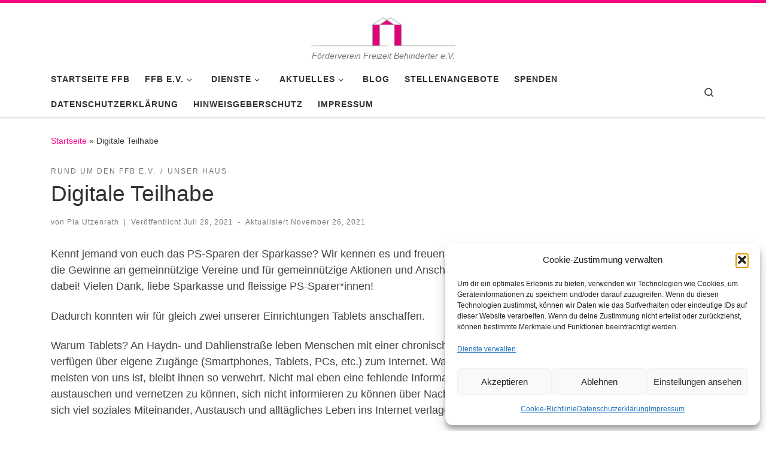

--- FILE ---
content_type: text/html; charset=UTF-8
request_url: https://ffb-krefeld.de/digitale-teilhabe
body_size: 13926
content:
<!DOCTYPE html> <!--[if IE 7]><html class="ie ie7" lang="de"> <![endif]--> <!--[if IE 8]><html class="ie ie8" lang="de"> <![endif]--> <!--[if !(IE 7) | !(IE 8)  ]><!--><html lang="de" class="no-js"> <!--<![endif]--><head><meta charset="UTF-8" /><meta http-equiv="X-UA-Compatible" content="IE=EDGE" /><meta name="viewport" content="width=device-width, initial-scale=1.0" /><link rel="profile"  href="https://gmpg.org/xfn/11" /><link rel="pingback" href="https://ffb-krefeld.de/xmlrpc.php" /> <!--[if lt IE 9]> <script src="https://ffb-krefeld.de/wp-content/themes/customizr-pro/assets/front/js/libs/html5.js"></script> <![endif]--> <script>(function(html){html.className = html.className.replace(/\bno-js\b/,'js')})(document.documentElement);</script> <meta name='robots' content='index, follow, max-image-preview:large, max-snippet:-1, max-video-preview:-1' /><link media="all" href="https://ffb-krefeld.de/wp-content/cache/autoptimize/css/autoptimize_3f97dd43ef8eb47bfd4e616b2e8375a0.css" rel="stylesheet"><title>Digitale Teilhabe - FFB e.V. | Förderverein Freizeit Behinderter e.V.</title><link rel="canonical" href="https://ffb-krefeld.de/digitale-teilhabe" /><meta property="og:locale" content="de_DE" /><meta property="og:type" content="article" /><meta property="og:title" content="Digitale Teilhabe - FFB e.V. | Förderverein Freizeit Behinderter e.V." /><meta property="og:description" content="Online zu sein, heißt dabei zu sein! In Unser Haus war das bisher nicht allen Mieter*innen möglich - doch diese Zeiten sind zum Glück vorbei" /><meta property="og:url" content="https://ffb-krefeld.de/digitale-teilhabe" /><meta property="og:site_name" content="FFB e.V. | Förderverein Freizeit Behinderter e.V." /><meta property="article:published_time" content="2021-07-29T05:58:25+00:00" /><meta property="article:modified_time" content="2021-11-26T10:49:51+00:00" /><meta property="og:image" content="https://ffb-krefeld.de/wp-content/uploads/2021/07/titel.jpg" /><meta property="og:image:width" content="1920" /><meta property="og:image:height" content="838" /><meta property="og:image:type" content="image/jpeg" /><meta name="author" content="Pia Utzenrath" /><meta name="twitter:card" content="summary_large_image" /><meta name="twitter:label1" content="Verfasst von" /><meta name="twitter:data1" content="Pia Utzenrath" /><meta name="twitter:label2" content="Geschätzte Lesezeit" /><meta name="twitter:data2" content="2 Minuten" /> <script type="application/ld+json" class="yoast-schema-graph">{"@context":"https://schema.org","@graph":[{"@type":"Article","@id":"https://ffb-krefeld.de/digitale-teilhabe#article","isPartOf":{"@id":"https://ffb-krefeld.de/digitale-teilhabe"},"author":{"name":"Pia Utzenrath","@id":"https://ffb-krefeld.de/#/schema/person/c994189115519ecda9a46b86a65af967"},"headline":"Digitale Teilhabe","datePublished":"2021-07-29T05:58:25+00:00","dateModified":"2021-11-26T10:49:51+00:00","mainEntityOfPage":{"@id":"https://ffb-krefeld.de/digitale-teilhabe"},"wordCount":264,"publisher":{"@id":"https://ffb-krefeld.de/#organization"},"image":{"@id":"https://ffb-krefeld.de/digitale-teilhabe#primaryimage"},"thumbnailUrl":"https://ffb-krefeld.de/wp-content/uploads/2021/07/titel.jpg","articleSection":["Rund um den FFB e.V.","Unser Haus"],"inLanguage":"de"},{"@type":"WebPage","@id":"https://ffb-krefeld.de/digitale-teilhabe","url":"https://ffb-krefeld.de/digitale-teilhabe","name":"Digitale Teilhabe - FFB e.V. | Förderverein Freizeit Behinderter e.V.","isPartOf":{"@id":"https://ffb-krefeld.de/#website"},"primaryImageOfPage":{"@id":"https://ffb-krefeld.de/digitale-teilhabe#primaryimage"},"image":{"@id":"https://ffb-krefeld.de/digitale-teilhabe#primaryimage"},"thumbnailUrl":"https://ffb-krefeld.de/wp-content/uploads/2021/07/titel.jpg","datePublished":"2021-07-29T05:58:25+00:00","dateModified":"2021-11-26T10:49:51+00:00","breadcrumb":{"@id":"https://ffb-krefeld.de/digitale-teilhabe#breadcrumb"},"inLanguage":"de","potentialAction":[{"@type":"ReadAction","target":["https://ffb-krefeld.de/digitale-teilhabe"]}]},{"@type":"ImageObject","inLanguage":"de","@id":"https://ffb-krefeld.de/digitale-teilhabe#primaryimage","url":"https://ffb-krefeld.de/wp-content/uploads/2021/07/titel.jpg","contentUrl":"https://ffb-krefeld.de/wp-content/uploads/2021/07/titel.jpg","width":1920,"height":838},{"@type":"BreadcrumbList","@id":"https://ffb-krefeld.de/digitale-teilhabe#breadcrumb","itemListElement":[{"@type":"ListItem","position":1,"name":"Startseite","item":"https://ffb-krefeld.de/"},{"@type":"ListItem","position":2,"name":"Digitale Teilhabe"}]},{"@type":"WebSite","@id":"https://ffb-krefeld.de/#website","url":"https://ffb-krefeld.de/","name":"FFB Krefeld e.V. | Förderverein Freizeit Behinderter e.V.","description":"Förderverein Freizeit Behinderter e.V.","publisher":{"@id":"https://ffb-krefeld.de/#organization"},"alternateName":"FFB Krefeld e.v.","potentialAction":[{"@type":"SearchAction","target":{"@type":"EntryPoint","urlTemplate":"https://ffb-krefeld.de/?s={search_term_string}"},"query-input":{"@type":"PropertyValueSpecification","valueRequired":true,"valueName":"search_term_string"}}],"inLanguage":"de"},{"@type":"Organization","@id":"https://ffb-krefeld.de/#organization","name":"FFB Krefeld e.V. Förderverein Freizeit Behinderter e.V.","alternateName":"FFB Krefeld e.V.","url":"https://ffb-krefeld.de/","logo":{"@type":"ImageObject","inLanguage":"de","@id":"https://ffb-krefeld.de/#/schema/logo/image/","url":"https://ffb-krefeld.de/wp-content/uploads/2019/03/cropped-logo_ffb-3.png","contentUrl":"https://ffb-krefeld.de/wp-content/uploads/2019/03/cropped-logo_ffb-3.png","width":569,"height":146,"caption":"FFB Krefeld e.V. Förderverein Freizeit Behinderter e.V."},"image":{"@id":"https://ffb-krefeld.de/#/schema/logo/image/"}},{"@type":"Person","@id":"https://ffb-krefeld.de/#/schema/person/c994189115519ecda9a46b86a65af967","name":"Pia Utzenrath","url":"https://ffb-krefeld.de/author/pia-utzenrath"}]}</script> <link rel="alternate" type="application/rss+xml" title="FFB e.V. | Förderverein Freizeit Behinderter e.V. &raquo; Feed" href="https://ffb-krefeld.de/feed" /><link rel="alternate" type="application/rss+xml" title="FFB e.V. | Förderverein Freizeit Behinderter e.V. &raquo; Kommentar-Feed" href="https://ffb-krefeld.de/comments/feed" /> <script type="text/javascript" id="nb-jquery" src="https://ffb-krefeld.de/wp-includes/js/jquery/jquery.min.js?ver=3.7.1" id="jquery-core-js"></script> <script type="text/javascript" id="tc-scripts-js-extra">var CZRParams = {"assetsPath":"https://ffb-krefeld.de/wp-content/themes/customizr-pro/assets/front/","_disabled":[],"centerSliderImg":"1","isLightBoxEnabled":"1","SmoothScroll":{"Enabled":true,"Options":{"touchpadSupport":false}},"isAnchorScrollEnabled":"","anchorSmoothScrollExclude":{"simple":["[class*=edd]",".carousel-control","[data-toggle=\"modal\"]","[data-toggle=\"dropdown\"]","[data-toggle=\"czr-dropdown\"]","[data-toggle=\"tooltip\"]","[data-toggle=\"popover\"]","[data-toggle=\"collapse\"]","[data-toggle=\"czr-collapse\"]","[data-toggle=\"tab\"]","[data-toggle=\"pill\"]","[data-toggle=\"czr-pill\"]","[class*=upme]","[class*=um-]"],"deep":{"classes":[],"ids":[]}},"timerOnScrollAllBrowsers":"1","centerAllImg":"1","HasComments":"","LoadModernizr":"1","stickyHeader":"","extLinksStyle":"","extLinksTargetExt":"","extLinksSkipSelectors":{"classes":["btn","button"],"ids":[]},"dropcapEnabled":"","dropcapWhere":{"post":"","page":""},"dropcapMinWords":"","dropcapSkipSelectors":{"tags":["IMG","IFRAME","H1","H2","H3","H4","H5","H6","BLOCKQUOTE","UL","OL"],"classes":["btn"],"id":[]},"imgSmartLoadEnabled":"1","imgSmartLoadOpts":{"parentSelectors":["[class*=grid-container], .article-container",".__before_main_wrapper",".widget-front",".post-related-articles",".tc-singular-thumbnail-wrapper"],"opts":{"excludeImg":[".tc-holder-img"]}},"imgSmartLoadsForSliders":"1","pluginCompats":[],"isWPMobile":"","menuStickyUserSettings":{"desktop":"stick_up","mobile":"stick_up"},"adminAjaxUrl":"https://ffb-krefeld.de/wp-admin/admin-ajax.php","ajaxUrl":"https://ffb-krefeld.de/?czrajax=1","frontNonce":{"id":"CZRFrontNonce","handle":"be07f8a1da"},"isDevMode":"","isModernStyle":"1","i18n":{"Permanently dismiss":"Dauerhaft ausblenden"},"frontNotifications":{"welcome":{"enabled":false,"content":"","dismissAction":"dismiss_welcome_note_front"}}};
//# sourceURL=tc-scripts-js-extra</script> <link rel="https://api.w.org/" href="https://ffb-krefeld.de/wp-json/" /><link rel="alternate" title="JSON" type="application/json" href="https://ffb-krefeld.de/wp-json/wp/v2/posts/1582" /></head><body data-cmplz=2 class="nb-3-3-8 nimble-no-local-data-skp__post_post_1582 nimble-no-group-site-tmpl-skp__all_post wp-singular post-template-default single single-post postid-1582 single-format-standard wp-custom-logo wp-embed-responsive wp-theme-customizr-pro wp-child-theme-customizr-pro-child sek-hide-rc-badge czr-link-hover-underline  header-skin-light footer-skin-light czr-no-sidebar tc-center-images czr-full-layout czr-sticky-footer"> <a class="screen-reader-text skip-link" href="#content">Zum Inhalt springen</a><div id="tc-page-wrap" class=""><header class="tpnav-header__header tc-header logo_centered sticky-brand-shrink-on sticky-transparent border-top czr-submenu-fade czr-submenu-move czr-highlight-contextual-menu-items" ><div class="primary-navbar__wrapper d-none d-lg-block has-horizontal-menu desktop-sticky" ><div class="container"><div class="row align-items-center flex-row primary-navbar__row"><div class="branding__container col col-auto" ><div class="branding align-items-center flex-column "><div class="branding-row d-flex align-self-start flex-row align-items-center"><div class="navbar-brand col-auto " > <a class="navbar-brand-sitelogo" href="https://ffb-krefeld.de/"  aria-label="FFB e.V. | Förderverein Freizeit Behinderter e.V. | Förderverein Freizeit Behinderter e.V." > <noscript><img src="https://ffb-krefeld.de/wp-content/uploads/2019/03/cropped-logo_ffb-3.png" alt="Zurück zur Startseite" class="" width="569" height="146" style="max-width:250px;max-height:100px" data-no-retina></noscript><img src='data:image/svg+xml,%3Csvg%20xmlns=%22http://www.w3.org/2000/svg%22%20viewBox=%220%200%20569%20146%22%3E%3C/svg%3E' data-src="https://ffb-krefeld.de/wp-content/uploads/2019/03/cropped-logo_ffb-3.png" alt="Zurück zur Startseite" class="lazyload " width="569" height="146" style="max-width:250px;max-height:100px" data-no-retina> </a></div></div> <span class="header-tagline " > Förderverein Freizeit Behinderter e.V.</span></div></div><div class="primary-nav__container justify-content-lg-around col col-lg-auto flex-lg-column" ><div class="primary-nav__wrapper flex-lg-row align-items-center justify-content-end"><nav class="primary-nav__nav col" id="primary-nav"><div class="nav__menu-wrapper primary-nav__menu-wrapper justify-content-end czr-open-on-hover" ><ul id="main-menu" class="primary-nav__menu regular-nav nav__menu nav"><li id="menu-item-64" class="menu-item menu-item-type-post_type menu-item-object-page menu-item-home menu-item-64"><a href="https://ffb-krefeld.de/" class="nav__link"><span class="nav__title">Startseite FFB</span></a></li><li id="menu-item-70" class="menu-item menu-item-type-post_type menu-item-object-page menu-item-has-children czr-dropdown menu-item-70"><a data-toggle="czr-dropdown" aria-haspopup="true" aria-expanded="false" href="https://ffb-krefeld.de/ffb-e-v" class="nav__link"><span class="nav__title">FFB e.V.</span><span class="caret__dropdown-toggler"><i class="icn-down-small"></i></span></a><ul class="dropdown-menu czr-dropdown-menu"><li id="menu-item-73" class="menu-item menu-item-type-post_type menu-item-object-page dropdown-item menu-item-73"><a href="https://ffb-krefeld.de/leitlinien" class="nav__link"><span class="nav__title">Leitlinien</span></a></li><li id="menu-item-67" class="menu-item menu-item-type-post_type menu-item-object-page dropdown-item menu-item-67"><a href="https://ffb-krefeld.de/ansprechpartner" class="nav__link"><span class="nav__title">Ansprechpartner</span></a></li><li id="menu-item-75" class="menu-item menu-item-type-post_type menu-item-object-page dropdown-item menu-item-75"><a href="https://ffb-krefeld.de/satzung-vereinssatzung" class="nav__link"><span class="nav__title">Satzung</span></a></li><li id="menu-item-74" class="menu-item menu-item-type-post_type menu-item-object-page dropdown-item menu-item-74"><a href="https://ffb-krefeld.de/mitgliedsantrag" class="nav__link"><span class="nav__title">Mitgliedsantrag</span></a></li></ul></li><li id="menu-item-81" class="menu-item menu-item-type-post_type menu-item-object-page menu-item-has-children czr-dropdown menu-item-81"><a data-toggle="czr-dropdown" aria-haspopup="true" aria-expanded="false" href="https://ffb-krefeld.de/dienste" class="nav__link"><span class="nav__title">Dienste</span><span class="caret__dropdown-toggler"><i class="icn-down-small"></i></span></a><ul class="dropdown-menu czr-dropdown-menu"><li id="menu-item-80" class="menu-item menu-item-type-post_type menu-item-object-page dropdown-item menu-item-80"><a href="https://ffb-krefeld.de/viktorheim" class="nav__link"><span class="nav__title">Viktorheim</span></a></li><li id="menu-item-79" class="menu-item menu-item-type-post_type menu-item-object-page dropdown-item menu-item-79"><a href="https://ffb-krefeld.de/unser-haus" class="nav__link"><span class="nav__title">Unser Haus</span></a></li><li id="menu-item-68" class="menu-item menu-item-type-post_type menu-item-object-page dropdown-item menu-item-68"><a href="https://ffb-krefeld.de/betreutes-wohnen" class="nav__link"><span class="nav__title">Betreutes Wohnen</span></a></li></ul></li><li id="menu-item-65" class="menu-item menu-item-type-post_type menu-item-object-page menu-item-has-children czr-dropdown menu-item-65"><a data-toggle="czr-dropdown" aria-haspopup="true" aria-expanded="false" href="https://ffb-krefeld.de/aktuelles" class="nav__link"><span class="nav__title">Aktuelles</span><span class="caret__dropdown-toggler"><i class="icn-down-small"></i></span></a><ul class="dropdown-menu czr-dropdown-menu"><li id="menu-item-78" class="menu-item menu-item-type-post_type menu-item-object-page dropdown-item menu-item-78"><a href="https://ffb-krefeld.de/termine" class="nav__link"><span class="nav__title">Termine</span></a></li><li id="menu-item-2458" class="menu-item menu-item-type-post_type menu-item-object-page dropdown-item menu-item-2458"><a href="https://ffb-krefeld.de/freie-plaetze" class="nav__link"><span class="nav__title">Freie Plätze</span></a></li></ul></li><li id="menu-item-693" class="menu-item menu-item-type-post_type menu-item-object-page current_page_parent menu-item-693"><a href="https://ffb-krefeld.de/blog-foerderverein-freizeit-behinderter-e-v" class="nav__link"><span class="nav__title">Blog</span></a></li><li id="menu-item-2485" class="menu-item menu-item-type-taxonomy menu-item-object-category menu-item-2485"><a href="https://ffb-krefeld.de/category/stellenangebote" class="nav__link"><span class="nav__title">Stellenangebote</span></a></li><li id="menu-item-76" class="menu-item menu-item-type-post_type menu-item-object-page menu-item-76"><a href="https://ffb-krefeld.de/spenden" class="nav__link"><span class="nav__title">Spenden</span></a></li><li id="menu-item-69" class="menu-item menu-item-type-post_type menu-item-object-page menu-item-privacy-policy menu-item-69"><a href="https://ffb-krefeld.de/datenschutzerklaerung" class="nav__link"><span class="nav__title">Datenschutzerklärung</span></a></li><li id="menu-item-2116" class="menu-item menu-item-type-post_type menu-item-object-page menu-item-2116"><a href="https://ffb-krefeld.de/hinweisgeberschutz-foerderverein-freizeit-behinderter-e-v" class="nav__link"><span class="nav__title">Hinweisgeberschutz</span></a></li><li id="menu-item-71" class="menu-item menu-item-type-post_type menu-item-object-page menu-item-71"><a href="https://ffb-krefeld.de/impressum" class="nav__link"><span class="nav__title">Impressum</span></a></li></ul></div></nav><div class="primary-nav__utils nav__utils col-auto" ><ul class="nav utils flex-row flex-nowrap regular-nav"><li class="nav__search " > <a href="#" class="search-toggle_btn icn-search czr-overlay-toggle_btn"  aria-expanded="false"><span class="sr-only">Search</span></a></li></ul></div></div></div></div></div></div><div class="mobile-navbar__wrapper d-lg-none mobile-sticky" ><div class="branding__container justify-content-between align-items-center container" ><div class="branding flex-column"><div class="branding-row d-flex align-self-start flex-row align-items-center"><div class="navbar-brand col-auto " > <a class="navbar-brand-sitelogo" href="https://ffb-krefeld.de/"  aria-label="FFB e.V. | Förderverein Freizeit Behinderter e.V. | Förderverein Freizeit Behinderter e.V." > <noscript><img src="https://ffb-krefeld.de/wp-content/uploads/2019/03/cropped-logo_ffb-3.png" alt="Zurück zur Startseite" class="" width="569" height="146" style="max-width:250px;max-height:100px" data-no-retina></noscript><img src='data:image/svg+xml,%3Csvg%20xmlns=%22http://www.w3.org/2000/svg%22%20viewBox=%220%200%20569%20146%22%3E%3C/svg%3E' data-src="https://ffb-krefeld.de/wp-content/uploads/2019/03/cropped-logo_ffb-3.png" alt="Zurück zur Startseite" class="lazyload " width="569" height="146" style="max-width:250px;max-height:100px" data-no-retina> </a></div></div> <span class="header-tagline col col-auto" > Förderverein Freizeit Behinderter e.V.</span></div><div class="mobile-utils__wrapper nav__utils regular-nav"><ul class="nav utils row flex-row flex-nowrap"><li class="nav__search " > <a href="#" class="search-toggle_btn icn-search czr-dropdown" data-aria-haspopup="true" aria-expanded="false"><span class="sr-only">Search</span></a><ul class="dropdown-menu czr-dropdown-menu"><li class="header-search__container container"><div class="search-form__container " ><form action="https://ffb-krefeld.de/" method="get" class="czr-form search-form"><div class="form-group czr-focus"> <label for="s-6978d68832ce2" id="lsearch-6978d68832ce2"> <span class="screen-reader-text">Suche</span> <input id="s-6978d68832ce2" class="form-control czr-search-field" name="s" type="search" value="" aria-describedby="lsearch-6978d68832ce2" placeholder="Suche &hellip;"> </label> <button type="submit" class="button"><i class="icn-search"></i><span class="screen-reader-text">Suche &hellip;</span></button></div></form></div></li></ul></li><li class="hamburger-toggler__container " > <button class="ham-toggler-menu czr-collapsed" data-toggle="czr-collapse" data-target="#mobile-nav"><span class="ham__toggler-span-wrapper"><span class="line line-1"></span><span class="line line-2"></span><span class="line line-3"></span></span><span class="screen-reader-text">Menü</span></button></li></ul></div></div><div class="mobile-nav__container " ><nav class="mobile-nav__nav flex-column czr-collapse" id="mobile-nav"><div class="mobile-nav__inner container"><div class="nav__menu-wrapper mobile-nav__menu-wrapper czr-open-on-click" ><ul id="mobile-nav-menu" class="mobile-nav__menu vertical-nav nav__menu flex-column nav"><li class="menu-item menu-item-type-post_type menu-item-object-page menu-item-home menu-item-64"><a href="https://ffb-krefeld.de/" class="nav__link"><span class="nav__title">Startseite FFB</span></a></li><li class="menu-item menu-item-type-post_type menu-item-object-page menu-item-has-children czr-dropdown menu-item-70"><span class="display-flex nav__link-wrapper align-items-start"><a href="https://ffb-krefeld.de/ffb-e-v" class="nav__link"><span class="nav__title">FFB e.V.</span></a><button data-toggle="czr-dropdown" aria-haspopup="true" aria-expanded="false" class="caret__dropdown-toggler czr-btn-link"><i class="icn-down-small"></i></button></span><ul class="dropdown-menu czr-dropdown-menu"><li class="menu-item menu-item-type-post_type menu-item-object-page dropdown-item menu-item-73"><a href="https://ffb-krefeld.de/leitlinien" class="nav__link"><span class="nav__title">Leitlinien</span></a></li><li class="menu-item menu-item-type-post_type menu-item-object-page dropdown-item menu-item-67"><a href="https://ffb-krefeld.de/ansprechpartner" class="nav__link"><span class="nav__title">Ansprechpartner</span></a></li><li class="menu-item menu-item-type-post_type menu-item-object-page dropdown-item menu-item-75"><a href="https://ffb-krefeld.de/satzung-vereinssatzung" class="nav__link"><span class="nav__title">Satzung</span></a></li><li class="menu-item menu-item-type-post_type menu-item-object-page dropdown-item menu-item-74"><a href="https://ffb-krefeld.de/mitgliedsantrag" class="nav__link"><span class="nav__title">Mitgliedsantrag</span></a></li></ul></li><li class="menu-item menu-item-type-post_type menu-item-object-page menu-item-has-children czr-dropdown menu-item-81"><span class="display-flex nav__link-wrapper align-items-start"><a href="https://ffb-krefeld.de/dienste" class="nav__link"><span class="nav__title">Dienste</span></a><button data-toggle="czr-dropdown" aria-haspopup="true" aria-expanded="false" class="caret__dropdown-toggler czr-btn-link"><i class="icn-down-small"></i></button></span><ul class="dropdown-menu czr-dropdown-menu"><li class="menu-item menu-item-type-post_type menu-item-object-page dropdown-item menu-item-80"><a href="https://ffb-krefeld.de/viktorheim" class="nav__link"><span class="nav__title">Viktorheim</span></a></li><li class="menu-item menu-item-type-post_type menu-item-object-page dropdown-item menu-item-79"><a href="https://ffb-krefeld.de/unser-haus" class="nav__link"><span class="nav__title">Unser Haus</span></a></li><li class="menu-item menu-item-type-post_type menu-item-object-page dropdown-item menu-item-68"><a href="https://ffb-krefeld.de/betreutes-wohnen" class="nav__link"><span class="nav__title">Betreutes Wohnen</span></a></li></ul></li><li class="menu-item menu-item-type-post_type menu-item-object-page menu-item-has-children czr-dropdown menu-item-65"><span class="display-flex nav__link-wrapper align-items-start"><a href="https://ffb-krefeld.de/aktuelles" class="nav__link"><span class="nav__title">Aktuelles</span></a><button data-toggle="czr-dropdown" aria-haspopup="true" aria-expanded="false" class="caret__dropdown-toggler czr-btn-link"><i class="icn-down-small"></i></button></span><ul class="dropdown-menu czr-dropdown-menu"><li class="menu-item menu-item-type-post_type menu-item-object-page dropdown-item menu-item-78"><a href="https://ffb-krefeld.de/termine" class="nav__link"><span class="nav__title">Termine</span></a></li><li class="menu-item menu-item-type-post_type menu-item-object-page dropdown-item menu-item-2458"><a href="https://ffb-krefeld.de/freie-plaetze" class="nav__link"><span class="nav__title">Freie Plätze</span></a></li></ul></li><li class="menu-item menu-item-type-post_type menu-item-object-page current_page_parent menu-item-693"><a href="https://ffb-krefeld.de/blog-foerderverein-freizeit-behinderter-e-v" class="nav__link"><span class="nav__title">Blog</span></a></li><li class="menu-item menu-item-type-taxonomy menu-item-object-category menu-item-2485"><a href="https://ffb-krefeld.de/category/stellenangebote" class="nav__link"><span class="nav__title">Stellenangebote</span></a></li><li class="menu-item menu-item-type-post_type menu-item-object-page menu-item-76"><a href="https://ffb-krefeld.de/spenden" class="nav__link"><span class="nav__title">Spenden</span></a></li><li class="menu-item menu-item-type-post_type menu-item-object-page menu-item-privacy-policy menu-item-69"><a href="https://ffb-krefeld.de/datenschutzerklaerung" class="nav__link"><span class="nav__title">Datenschutzerklärung</span></a></li><li class="menu-item menu-item-type-post_type menu-item-object-page menu-item-2116"><a href="https://ffb-krefeld.de/hinweisgeberschutz-foerderverein-freizeit-behinderter-e-v" class="nav__link"><span class="nav__title">Hinweisgeberschutz</span></a></li><li class="menu-item menu-item-type-post_type menu-item-object-page menu-item-71"><a href="https://ffb-krefeld.de/impressum" class="nav__link"><span class="nav__title">Impressum</span></a></li></ul></div></div></nav></div></div></header><div id="main-wrapper" class="section"><div class="czr-hot-crumble container page-breadcrumbs" role="navigation" ><div class="row"><div class="col-12"><span><span><a href="https://ffb-krefeld.de/">Startseite</a></span> » <span class="breadcrumb_last" aria-current="page">Digitale Teilhabe</span></span></div></div></div><div class="container" role="main"><div class="flex-row row column-content-wrapper"><div id="content" class="col-12 article-container"><article id="post-1582" class="post-1582 post type-post status-publish format-standard has-post-thumbnail category-rund_um_den_ffb_ev category-unser_haus czr-hentry" ><header class="entry-header " ><div class="entry-header-inner"><div class="tax__container post-info entry-meta"> <a class="tax__link" href="https://ffb-krefeld.de/category/rund_um_den_ffb_ev" title="Alle Beiträge in Rund um den FFB e.V. ansehen"> <span>Rund um den FFB e.V.</span> </a><a class="tax__link" href="https://ffb-krefeld.de/category/unser_haus" title="Alle Beiträge in Unser Haus ansehen"> <span>Unser Haus</span> </a></div><h1 class="entry-title">Digitale Teilhabe</h1><div class="header-bottom"><div class="post-info"> <span class="entry-meta"> <span class="author-meta">von <span class="author vcard"><span class="author_name"><a class="url fn n" href="https://ffb-krefeld.de/author/pia-utzenrath" title="Zeige alle Artikel von Pia Utzenrath" rel="author">Pia Utzenrath</a></span></span></span><span class="v-separator">|</span>Veröffentlicht <a href="https://ffb-krefeld.de/2021/07/29" title="5:58 a.m." rel="bookmark"><time class="entry-date published updated" datetime="2021-07-29T05:58:25+00:00">Juli 29, 2021</time></a><span class="v-separator">-</span>Aktualisiert <a href="https://ffb-krefeld.de/2021/07/29" title="5:58 a.m." rel="bookmark"><time class="entry-date updated" datetime="2021-11-26T10:49:51+00:00">November 26, 2021</time></a></span></div></div></div></header><div class="post-entry tc-content-inner"><section class="post-content entry-content " ><div class="czr-wp-the-content"><p>Kennt jemand von euch das PS-Sparen der Sparkasse? Wir kennen es und freuen uns darüber! Denn in regelmäßigen Abständen werden die Gewinne an gemeinnützige Vereine und für gemeinnützige Aktionen und Anschaffungen ausgezahlt und wir hatten Glück und waren dabei! Vielen Dank, liebe Sparkasse und fleissige PS-Sparer*innen!</p><p>Dadurch konnten wir für gleich zwei unserer Einrichtungen Tablets anschaffen.</p><p>Warum Tablets? An Haydn- und Dahlienstraße leben Menschen mit einer chronischen psychischen Erkrankung. Die wenigsten von ihnen verfügen über eigene Zugänge (Smartphones, Tablets, PCs, etc.) zum Internet. Was ein ganz selbstverständlicher Teil des Lebens für die meisten von uns ist, bleibt ihnen so verwehrt. Nicht mal eben eine fehlende Information &#8222;ergoogeln&#8220; zu können, sich nicht auf social media austauschen und vernetzen zu können, sich nicht informieren zu können über Nachrichten oder Hobbythemen. Gerade durch Corona hat sich viel soziales Miteinander, Austausch und alltägliches Leben ins Internet verlagert. Wer keinen Zugang hat, bleibt außenvor.</p><p>Herr Sebastiani zum Beispiel, der Künstler, der hier kürzlich vorgestellt wurde, hatte keine Möglichkeit den Bericht über sich zu lesen und musste mit einem Ausdruck vorlieb nehmen. <br>Und auch durch den Mieter*innenbeirat wurde der Wunsch und das Bedürfnis nach mehr digitaler Teilhabe mehrfach geäußert.</p><p>Nun also konnten wir den Wunsch dank der Spende erfüllen!</p><figure class="wp-block-image size-large"><img  fetchpriority="high" decoding="async" width="1024" height="685"  src="[data-uri]" data-src="https://ffb-krefeld.de/wp-content/uploads/2021/08/IMG_0298cropped-1024x685.jpg"  alt="" class="wp-image-1591" data-srcset="https://ffb-krefeld.de/wp-content/uploads/2021/08/IMG_0298cropped-1024x685.jpg 1024w, https://ffb-krefeld.de/wp-content/uploads/2021/08/IMG_0298cropped-300x201.jpg 300w, https://ffb-krefeld.de/wp-content/uploads/2021/08/IMG_0298cropped-768x514.jpg 768w, https://ffb-krefeld.de/wp-content/uploads/2021/08/IMG_0298cropped-1536x1027.jpg 1536w, https://ffb-krefeld.de/wp-content/uploads/2021/08/IMG_0298cropped-2048x1370.jpg 2048w, https://ffb-krefeld.de/wp-content/uploads/2021/08/IMG_0298cropped-570x381.jpg 570w" data-sizes="(max-width: 1024px) 100vw, 1024px" /><figcaption>von links: Daniel Heger (Leitung Haydnstraße), Klaus Mertens (Bewohnerbeirat) und Sonja Schmidt (Leitung Dahlienstraße) nehmen die Tablets entgegen. Aufgrund der Pandemie konnte keine offizielle Spendenübergabe mit der Sparkasse stattfinden.</figcaption></figure></div><footer class="post-footer clearfix"><div class="row entry-meta justify-content-between align-items-center"></div></footer></section></div></article><section class="post-related-articles czr-carousel " id="related-posts-section" ><header class="row flex-row"><h3 class="related-posts_title col">Vielleicht gefällt dir auch</h3><div class="related-posts_nav col col-auto"> <span class="btn btn-skin-dark inverted czr-carousel-prev slider-control czr-carousel-control disabled icn-left-open-big" title="Vorangegangene verbundene Artikel" tabindex="0"></span> <span class="btn btn-skin-dark inverted czr-carousel-next slider-control czr-carousel-control icn-right-open-big" title="Nächste verbundene Artikel" tabindex="0"></span></div></header><div class="row grid-container__square-mini carousel-inner"><article id="post-1254_related_posts" class="col-6 grid-item czr-related-post post-1254 post type-post status-publish format-standard has-post-thumbnail category-ffb-e-v category-unser_haus czr-hentry" ><div class="grid__item flex-wrap flex-lg-nowrap flex-row"><section class="tc-thumbnail entry-media__holder col-12 col-lg-6 czr__r-w1by1" ><div class="entry-media__wrapper czr__r-i js-centering"> <a class="bg-link" rel="bookmark" href="https://ffb-krefeld.de/bittersuesse-weihnachten"></a> <img  width="510" height="419"  src="[data-uri]" data-src="https://ffb-krefeld.de/wp-content/uploads/2020/12/IMG-20201220-WA0015-510x419.jpg"  class="attachment-tc-sq-thumb tc-thumb-type-thumb czr-img no-lazy wp-post-image" alt="" decoding="async" /><div class="post-action btn btn-skin-dark-shaded inverted"><a href="https://ffb-krefeld.de/wp-content/uploads/2020/12/IMG-20201220-WA0015.jpg" class="expand-img icn-expand"></a></div></div></section><section class="tc-content entry-content__holder col-12 col-lg-6 czr__r-w1by1"><div class="entry-content__wrapper"><header class="entry-header " ><div class="entry-header-inner "><div class="entry-meta post-info"> Veröffentlicht <a href="https://ffb-krefeld.de/bittersuesse-weihnachten" title="Permalink zu:&nbsp;Bittersüße Weihnachten" rel="bookmark"><time class="entry-date published updated" datetime="2020-12-22T10:17:31+00:00">Dezember 22, 2020</time></a></div><h2 class="entry-title "> <a class="czr-title" href="https://ffb-krefeld.de/bittersuesse-weihnachten" rel="bookmark">Bittersüße Weihnachten</a></h2></div></header><div class="tc-content-inner entry-summary"  ><div class="czr-wp-the-content"><p>Während sich alles rundherum auf Weihnachten unter Corona-Bedingungen vorbereitet, sind die Mieter*innen und Mitarbeiter*innen der Haydnstraße gedanklich ganz woanders</p></div></div></div></section></div></article><article id="post-1322_related_posts" class="col-6 grid-item czr-related-post post-1322 post type-post status-publish format-standard has-post-thumbnail category-rund_um_den_ffb_ev czr-hentry" ><div class="grid__item flex-wrap flex-lg-nowrap flex-row"><section class="tc-thumbnail entry-media__holder col-12 col-lg-6 czr__r-w1by1" ><div class="entry-media__wrapper czr__r-i js-centering"> <a class="bg-link" rel="bookmark" href="https://ffb-krefeld.de/winterwunderland"></a> <img  width="510" height="419"  src="[data-uri]" data-src="https://ffb-krefeld.de/wp-content/uploads/2021/02/IMG_20210212_081944-1024x768-1-510x419.jpg"  class="attachment-tc-sq-thumb tc-thumb-type-thumb czr-img no-lazy wp-post-image" alt="" decoding="async" /><div class="post-action btn btn-skin-dark-shaded inverted"><a href="https://ffb-krefeld.de/wp-content/uploads/2021/02/IMG_20210212_081944-1024x768-1.jpg" class="expand-img icn-expand"></a></div></div></section><section class="tc-content entry-content__holder col-12 col-lg-6 czr__r-w1by1"><div class="entry-content__wrapper"><header class="entry-header " ><div class="entry-header-inner "><div class="entry-meta post-info"> Veröffentlicht <a href="https://ffb-krefeld.de/winterwunderland" title="Permalink zu:&nbsp;Winterwunderland" rel="bookmark"><time class="entry-date published updated" datetime="2021-02-12T09:13:26+00:00">Februar 12, 2021</time></a></div><h2 class="entry-title "> <a class="czr-title" href="https://ffb-krefeld.de/winterwunderland" rel="bookmark">Winterwunderland</a></h2></div></header><div class="tc-content-inner entry-summary"  ><div class="czr-wp-the-content"><p>Schnee, Schnee und nochmal Schnee! Die weiße Pracht mit Seltenheitswert lässt auch unsere Einrichtungen hell erstrahlen.</p></div></div></div></section></div></article><article id="post-2501_related_posts" class="col-6 grid-item czr-related-post post-2501 post type-post status-publish format-standard has-post-thumbnail category-rund_um_den_ffb_ev category-unser_haus czr-hentry" ><div class="grid__item flex-wrap flex-lg-nowrap flex-row"><section class="tc-thumbnail entry-media__holder col-12 col-lg-6 czr__r-w1by1" ><div class="entry-media__wrapper czr__r-i js-centering"> <a class="bg-link" rel="bookmark" href="https://ffb-krefeld.de/ffb-krefeld-gemeinsam-auf-dem-weidenhof-in-xanten"></a> <img  width="510" height="510"  src="[data-uri]" data-src="https://ffb-krefeld.de/wp-content/uploads/2025/10/12345122-510x510.jpg"  class="attachment-tc-sq-thumb tc-thumb-type-thumb czr-img no-lazy wp-post-image" alt="" decoding="async" data-srcset="https://ffb-krefeld.de/wp-content/uploads/2025/10/12345122-510x510.jpg 510w, https://ffb-krefeld.de/wp-content/uploads/2025/10/12345122-150x150.jpg 150w" data-sizes="(max-width: 510px) 100vw, 510px" /><div class="post-action btn btn-skin-dark-shaded inverted"><a href="https://ffb-krefeld.de/wp-content/uploads/2025/10/12345122.jpg" class="expand-img icn-expand"></a></div></div></section><section class="tc-content entry-content__holder col-12 col-lg-6 czr__r-w1by1"><div class="entry-content__wrapper"><header class="entry-header " ><div class="entry-header-inner "><div class="entry-meta post-info"> Veröffentlicht <a href="https://ffb-krefeld.de/ffb-krefeld-gemeinsam-auf-dem-weidenhof-in-xanten" title="Permalink zu:&nbsp;Urlaub auf dem Weidenhof in Xanten" rel="bookmark"><time class="entry-date published updated" datetime="2025-10-19T17:38:11+00:00">Oktober 19, 2025</time></a></div><h2 class="entry-title "> <a class="czr-title" href="https://ffb-krefeld.de/ffb-krefeld-gemeinsam-auf-dem-weidenhof-in-xanten" rel="bookmark">Urlaub auf dem Weidenhof in Xanten</a></h2></div></header><div class="tc-content-inner entry-summary"  ><div class="czr-wp-the-content"><p>Anfang September ging es für fünf unserer Mieter*innen und zwei Mitarbeitende auf den idyllischen Weidenhof in Xanten. Gemeinsam verbrachten wir dort fünf [&hellip;]</p></div></div></div></section></div></article><article id="post-1950_related_posts" class="col-6 grid-item czr-related-post post-1950 post type-post status-publish format-standard has-post-thumbnail category-ffb-e-v category-unser_haus czr-hentry" ><div class="grid__item flex-wrap flex-lg-nowrap flex-row"><section class="tc-thumbnail entry-media__holder col-12 col-lg-6 czr__r-w1by1" ><div class="entry-media__wrapper czr__r-i js-centering"> <a class="bg-link" rel="bookmark" href="https://ffb-krefeld.de/sommerfest-in-unser-haus"></a> <img  width="510" height="510"  src="[data-uri]" data-src="https://ffb-krefeld.de/wp-content/uploads/2022/09/titel-1-510x510.jpg"  class="attachment-tc-sq-thumb tc-thumb-type-thumb czr-img no-lazy wp-post-image" alt="" decoding="async" data-srcset="https://ffb-krefeld.de/wp-content/uploads/2022/09/titel-1-510x510.jpg 510w, https://ffb-krefeld.de/wp-content/uploads/2022/09/titel-1-150x150.jpg 150w" data-sizes="(max-width: 510px) 100vw, 510px" /><div class="post-action btn btn-skin-dark-shaded inverted"><a href="https://ffb-krefeld.de/wp-content/uploads/2022/09/titel-1.jpg" class="expand-img icn-expand"></a></div></div></section><section class="tc-content entry-content__holder col-12 col-lg-6 czr__r-w1by1"><div class="entry-content__wrapper"><header class="entry-header " ><div class="entry-header-inner "><div class="entry-meta post-info"> Veröffentlicht <a href="https://ffb-krefeld.de/sommerfest-in-unser-haus" title="Permalink zu:&nbsp;Sommerfest in Unser Haus" rel="bookmark"><time class="entry-date published updated" datetime="2022-09-01T05:49:45+00:00">September 1, 2022</time></a></div><h2 class="entry-title "> <a class="czr-title" href="https://ffb-krefeld.de/sommerfest-in-unser-haus" rel="bookmark">Sommerfest in Unser Haus</a></h2></div></header><div class="tc-content-inner entry-summary"  ><div class="czr-wp-the-content"><p>Musik, Spiele, tolle Gesellschaft und natürlich auch leckeres Essen standen in diesem Jahr auf dem Programm</p></div></div></div></section></div></article></div></section></div></div></div><div id="czr-push-footer" ></div></div><div class="container-fluid"><div class="post-navigation row " ><nav id="nav-below" class="col-12"><h2 class="sr-only">Beitragsnavigation</h2><ul class="czr_pager row flex-row flex-no-wrap"><li class="previous col-5 text-left"> <span class="sr-only">Vorheriger Beitrag</span> <span class="nav-previous nav-dir"><a href="https://ffb-krefeld.de/1502-2" rel="prev"><span class="meta-nav"><i class="arrow icn-left-open-big"></i><span class="meta-nav-title">Minigolf-Zeit!</span></span></a></span></li><li class="nav-back col-2 text-center"> <a href="https://ffb-krefeld.de/blog-foerderverein-freizeit-behinderter-e-v" title="Zurück zur Beitragsliste"> <span><i class="icn-grid-empty"></i></span> <span class="sr-only">Zurück zur Beitragsliste</span> </a></li><li class="next col-5 text-right"> <span class="sr-only">Nächster Beitrag</span> <span class="nav-next nav-dir"><a href="https://ffb-krefeld.de/ffb-bei-aktion-vereinsfreude-von-haribo" rel="next"><span class="meta-nav"><span class="meta-nav-title">Unterstützt unseren Verein!</span><i class="arrow icn-right-open-big"></i></span></a></span></li></ul></nav></div></div><div id="footer-horizontal-widget-area" class=" widget__wrapper" role="complementary" ><div class="container widget__container"><div class="row"><div class="col-12"><aside id="block-3" class="widget widget_block widget_text"><p>FFB e.V. • Benraderstr. 189 • 47804 Krefeld • Tel. 0 21 51 – 610 300 • Fax 0 21 51 – 610 330 • <a class="normal" href="mailto:info@ffb-krefeld.de">info@ffb-krefeld.de</a></p></aside></div></div></div></div><footer id="footer" class="footer__wrapper" ><div id="footer-widget-area" class="widget__wrapper" role="complementary" ><div class="container widget__container"><div class="row"><div id="footer_one" class="col-md-4 col-12"><aside id="text-6" class="widget widget_text"><div class="textwidget"></div></aside></div><div id="footer_two" class="col-md-4 col-12"></div><div id="footer_three" class="col-md-4 col-12"></div></div></div></div><div id="colophon" class="colophon " ><div class="container-fluid"><div class="colophon__row row flex-row justify-content-between"><div class="col-12 col-sm-auto"><div id="footer__credits" class="footer__credits credits" ><p class="czr-copyright"> <span class="fc-copyright"> <span class="fc-copyright-text">© 2026</span> <span class="fc-copyright-link"><a href="https://ffb-krefeld.de" title="FFB e.V. | Förderverein Freizeit Behinderter e.V." rel="noopener noreferrer" target="_blank">FFB e.V. | Förderverein Freizeit Behinderter e.V.</a></span> <span class="fc-separator ">&ndash;</span> <span class="fc-copyright-after-text">Alle Rechte vorbehalten</span> </span></p></div></div></div></div></div></footer></div><section class="czr-overlay search_o"> <a href="#" class="search-close_btn search-toggle_btn czr-overlay-toggle_btn"><i class="icn-close"></i></a><div class="overlay-content"><div class="search__wrapper"><div class="search-form__container " ><form action="https://ffb-krefeld.de/" method="get" class="czr-form search-form"><div class="form-group czr-focus"> <label for="s-6978d68881eaf" id="lsearch-6978d68881eaf"> <span class="screen-reader-text">Suche</span> <input id="s-6978d68881eaf" class="form-control czr-search-field" name="s" type="search" value="" aria-describedby="lsearch-6978d68881eaf" placeholder="Suche &hellip;"> </label> <button type="submit" class="button"><i class="icn-search"></i><span class="screen-reader-text">Suche &hellip;</span></button></div></form></div></div></div></section><button class="btn czr-btt czr-btta right" ><i class="icn-up-small"></i></button> <script type="speculationrules">{"prefetch":[{"source":"document","where":{"and":[{"href_matches":"/*"},{"not":{"href_matches":["/wp-*.php","/wp-admin/*","/wp-content/uploads/*","/wp-content/*","/wp-content/plugins/*","/wp-content/themes/customizr-pro-child/*","/wp-content/themes/customizr-pro/*","/*\\?(.+)"]}},{"not":{"selector_matches":"a[rel~=\"nofollow\"]"}},{"not":{"selector_matches":".no-prefetch, .no-prefetch a"}}]},"eagerness":"conservative"}]}</script> <div id="cmplz-cookiebanner-container"><div class="cmplz-cookiebanner cmplz-hidden banner-1 bottom-right-view-preferences optin cmplz-bottom-right cmplz-categories-type-view-preferences" aria-modal="true" data-nosnippet="true" role="dialog" aria-live="polite" aria-labelledby="cmplz-header-1-optin" aria-describedby="cmplz-message-1-optin"><div class="cmplz-header"><div class="cmplz-logo"></div><div class="cmplz-title" id="cmplz-header-1-optin">Cookie-Zustimmung verwalten</div><div class="cmplz-close" tabindex="0" role="button" aria-label="Dialog schließen"> <svg aria-hidden="true" focusable="false" data-prefix="fas" data-icon="times" class="svg-inline--fa fa-times fa-w-11" role="img" xmlns="http://www.w3.org/2000/svg" viewBox="0 0 352 512"><path fill="currentColor" d="M242.72 256l100.07-100.07c12.28-12.28 12.28-32.19 0-44.48l-22.24-22.24c-12.28-12.28-32.19-12.28-44.48 0L176 189.28 75.93 89.21c-12.28-12.28-32.19-12.28-44.48 0L9.21 111.45c-12.28 12.28-12.28 32.19 0 44.48L109.28 256 9.21 356.07c-12.28 12.28-12.28 32.19 0 44.48l22.24 22.24c12.28 12.28 32.2 12.28 44.48 0L176 322.72l100.07 100.07c12.28 12.28 32.2 12.28 44.48 0l22.24-22.24c12.28-12.28 12.28-32.19 0-44.48L242.72 256z"></path></svg></div></div><div class="cmplz-divider cmplz-divider-header"></div><div class="cmplz-body"><div class="cmplz-message" id="cmplz-message-1-optin">Um dir ein optimales Erlebnis zu bieten, verwenden wir Technologien wie Cookies, um Geräteinformationen zu speichern und/oder darauf zuzugreifen. Wenn du diesen Technologien zustimmst, können wir Daten wie das Surfverhalten oder eindeutige IDs auf dieser Website verarbeiten. Wenn du deine Zustimmung nicht erteilst oder zurückziehst, können bestimmte Merkmale und Funktionen beeinträchtigt werden.</div><div class="cmplz-categories"> <details class="cmplz-category cmplz-functional" > <summary> <span class="cmplz-category-header"> <span class="cmplz-category-title">Funktional</span> <span class='cmplz-always-active'> <span class="cmplz-banner-checkbox"> <input type="checkbox"
 id="cmplz-functional-optin"
 data-category="cmplz_functional"
 class="cmplz-consent-checkbox cmplz-functional"
 size="40"
 value="1"/> <label class="cmplz-label" for="cmplz-functional-optin"><span class="screen-reader-text">Funktional</span></label> </span> Immer aktiv </span> <span class="cmplz-icon cmplz-open"> <svg xmlns="http://www.w3.org/2000/svg" viewBox="0 0 448 512"  height="18" ><path d="M224 416c-8.188 0-16.38-3.125-22.62-9.375l-192-192c-12.5-12.5-12.5-32.75 0-45.25s32.75-12.5 45.25 0L224 338.8l169.4-169.4c12.5-12.5 32.75-12.5 45.25 0s12.5 32.75 0 45.25l-192 192C240.4 412.9 232.2 416 224 416z"/></svg> </span> </span> </summary><div class="cmplz-description"> <span class="cmplz-description-functional">Die technische Speicherung oder der Zugang ist unbedingt erforderlich für den rechtmäßigen Zweck, die Nutzung eines bestimmten Dienstes zu ermöglichen, der vom Teilnehmer oder Nutzer ausdrücklich gewünscht wird, oder für den alleinigen Zweck, die Übertragung einer Nachricht über ein elektronisches Kommunikationsnetz durchzuführen.</span></div> </details> <details class="cmplz-category cmplz-preferences" > <summary> <span class="cmplz-category-header"> <span class="cmplz-category-title">Vorlieben</span> <span class="cmplz-banner-checkbox"> <input type="checkbox"
 id="cmplz-preferences-optin"
 data-category="cmplz_preferences"
 class="cmplz-consent-checkbox cmplz-preferences"
 size="40"
 value="1"/> <label class="cmplz-label" for="cmplz-preferences-optin"><span class="screen-reader-text">Vorlieben</span></label> </span> <span class="cmplz-icon cmplz-open"> <svg xmlns="http://www.w3.org/2000/svg" viewBox="0 0 448 512"  height="18" ><path d="M224 416c-8.188 0-16.38-3.125-22.62-9.375l-192-192c-12.5-12.5-12.5-32.75 0-45.25s32.75-12.5 45.25 0L224 338.8l169.4-169.4c12.5-12.5 32.75-12.5 45.25 0s12.5 32.75 0 45.25l-192 192C240.4 412.9 232.2 416 224 416z"/></svg> </span> </span> </summary><div class="cmplz-description"> <span class="cmplz-description-preferences">Die technische Speicherung oder der Zugriff ist für den rechtmäßigen Zweck der Speicherung von Präferenzen erforderlich, die nicht vom Abonnenten oder Benutzer angefordert wurden.</span></div> </details> <details class="cmplz-category cmplz-statistics" > <summary> <span class="cmplz-category-header"> <span class="cmplz-category-title">Statistiken</span> <span class="cmplz-banner-checkbox"> <input type="checkbox"
 id="cmplz-statistics-optin"
 data-category="cmplz_statistics"
 class="cmplz-consent-checkbox cmplz-statistics"
 size="40"
 value="1"/> <label class="cmplz-label" for="cmplz-statistics-optin"><span class="screen-reader-text">Statistiken</span></label> </span> <span class="cmplz-icon cmplz-open"> <svg xmlns="http://www.w3.org/2000/svg" viewBox="0 0 448 512"  height="18" ><path d="M224 416c-8.188 0-16.38-3.125-22.62-9.375l-192-192c-12.5-12.5-12.5-32.75 0-45.25s32.75-12.5 45.25 0L224 338.8l169.4-169.4c12.5-12.5 32.75-12.5 45.25 0s12.5 32.75 0 45.25l-192 192C240.4 412.9 232.2 416 224 416z"/></svg> </span> </span> </summary><div class="cmplz-description"> <span class="cmplz-description-statistics">Die technische Speicherung oder der Zugriff, der ausschließlich zu statistischen Zwecken erfolgt.</span> <span class="cmplz-description-statistics-anonymous">Die technische Speicherung oder der Zugriff, der ausschließlich zu anonymen statistischen Zwecken verwendet wird. Ohne eine Vorladung, die freiwillige Zustimmung deines Internetdienstanbieters oder zusätzliche Aufzeichnungen von Dritten können die zu diesem Zweck gespeicherten oder abgerufenen Informationen allein in der Regel nicht dazu verwendet werden, dich zu identifizieren.</span></div> </details> <details class="cmplz-category cmplz-marketing" > <summary> <span class="cmplz-category-header"> <span class="cmplz-category-title">Marketing</span> <span class="cmplz-banner-checkbox"> <input type="checkbox"
 id="cmplz-marketing-optin"
 data-category="cmplz_marketing"
 class="cmplz-consent-checkbox cmplz-marketing"
 size="40"
 value="1"/> <label class="cmplz-label" for="cmplz-marketing-optin"><span class="screen-reader-text">Marketing</span></label> </span> <span class="cmplz-icon cmplz-open"> <svg xmlns="http://www.w3.org/2000/svg" viewBox="0 0 448 512"  height="18" ><path d="M224 416c-8.188 0-16.38-3.125-22.62-9.375l-192-192c-12.5-12.5-12.5-32.75 0-45.25s32.75-12.5 45.25 0L224 338.8l169.4-169.4c12.5-12.5 32.75-12.5 45.25 0s12.5 32.75 0 45.25l-192 192C240.4 412.9 232.2 416 224 416z"/></svg> </span> </span> </summary><div class="cmplz-description"> <span class="cmplz-description-marketing">Die technische Speicherung oder der Zugriff ist erforderlich, um Nutzerprofile zu erstellen, um Werbung zu versenden oder um den Nutzer auf einer Website oder über mehrere Websites hinweg zu ähnlichen Marketingzwecken zu verfolgen.</span></div> </details></div></div><div class="cmplz-links cmplz-information"><ul><li><a class="cmplz-link cmplz-manage-options cookie-statement" href="#" data-relative_url="#cmplz-manage-consent-container">Optionen verwalten</a></li><li><a class="cmplz-link cmplz-manage-third-parties cookie-statement" href="#" data-relative_url="#cmplz-cookies-overview">Dienste verwalten</a></li><li><a class="cmplz-link cmplz-manage-vendors tcf cookie-statement" href="#" data-relative_url="#cmplz-tcf-wrapper">Verwalten von {vendor_count}-Lieferanten</a></li><li><a class="cmplz-link cmplz-external cmplz-read-more-purposes tcf" target="_blank" rel="noopener noreferrer nofollow" href="https://cookiedatabase.org/tcf/purposes/" aria-label="Weitere Informationen zu den Zwecken von TCF findest du in der Cookie-Datenbank.">Lese mehr über diese Zwecke</a></li></ul></div><div class="cmplz-divider cmplz-footer"></div><div class="cmplz-buttons"> <button class="cmplz-btn cmplz-accept">Akzeptieren</button> <button class="cmplz-btn cmplz-deny">Ablehnen</button> <button class="cmplz-btn cmplz-view-preferences">Einstellungen ansehen</button> <button class="cmplz-btn cmplz-save-preferences">Einstellungen speichern</button> <a class="cmplz-btn cmplz-manage-options tcf cookie-statement" href="#" data-relative_url="#cmplz-manage-consent-container">Einstellungen ansehen</a></div><div class="cmplz-documents cmplz-links"><ul><li><a class="cmplz-link cookie-statement" href="#" data-relative_url="">{title}</a></li><li><a class="cmplz-link privacy-statement" href="#" data-relative_url="">{title}</a></li><li><a class="cmplz-link impressum" href="#" data-relative_url="">{title}</a></li></ul></div></div></div><div id="cmplz-manage-consent" data-nosnippet="true"><button class="cmplz-btn cmplz-hidden cmplz-manage-consent manage-consent-1">Zustimmung verwalten</button></div><noscript><style>.lazyload{display:none;}</style></noscript><script data-noptimize="1">window.lazySizesConfig=window.lazySizesConfig||{};window.lazySizesConfig.loadMode=1;</script><script async data-noptimize="1" src='https://ffb-krefeld.de/wp-content/plugins/autoptimize/classes/external/js/lazysizes.min.js?ao_version=3.1.14'></script><script type="text/javascript" id="font-customizer-script-js-extra">var WfcFrontParams = {"effectsAndIconsSelectorCandidates":[],"wfcOptions":null};
//# sourceURL=font-customizer-script-js-extra</script> <script type="text/javascript" id="cmplz-cookiebanner-js-extra">var complianz = {"prefix":"cmplz_","user_banner_id":"1","set_cookies":[],"block_ajax_content":"0","banner_version":"40","version":"7.4.4.2","store_consent":"","do_not_track_enabled":"1","consenttype":"optin","region":"eu","geoip":"","dismiss_timeout":"","disable_cookiebanner":"","soft_cookiewall":"","dismiss_on_scroll":"","cookie_expiry":"365","url":"https://ffb-krefeld.de/wp-json/complianz/v1/","locale":"lang=de&locale=de_DE","set_cookies_on_root":"0","cookie_domain":"","current_policy_id":"35","cookie_path":"/","categories":{"statistics":"Statistiken","marketing":"Marketing"},"tcf_active":"","placeholdertext":"\u003Cdiv class=\"cmplz-blocked-content-notice-body\"\u003EKlicke auf \"Ich stimme zu\", um {service} zu aktivieren\u00a0\u003Cdiv class=\"cmplz-links\"\u003E\u003Ca href=\"#\" class=\"cmplz-link cookie-statement\"\u003E{title}\u003C/a\u003E\u003C/div\u003E\u003C/div\u003E\u003Cbutton class=\"cmplz-accept-service\"\u003EIch stimme zu\u003C/button\u003E","css_file":"https://ffb-krefeld.de/wp-content/uploads/complianz/css/banner-{banner_id}-{type}.css?v=40","page_links":{"eu":{"cookie-statement":{"title":"Cookie-Richtlinie ","url":"https://ffb-krefeld.de/cookie-richtlinie-eu"},"privacy-statement":{"title":"Datenschutzerkl\u00e4rung","url":"https://ffb-krefeld.de/datenschutzerklaerung"},"impressum":{"title":"Impressum","url":"https://ffb-krefeld.de/impressum"}},"us":{"impressum":{"title":"Impressum","url":"https://ffb-krefeld.de/impressum"}},"uk":{"impressum":{"title":"Impressum","url":"https://ffb-krefeld.de/impressum"}},"ca":{"impressum":{"title":"Impressum","url":"https://ffb-krefeld.de/impressum"}},"au":{"impressum":{"title":"Impressum","url":"https://ffb-krefeld.de/impressum"}},"za":{"impressum":{"title":"Impressum","url":"https://ffb-krefeld.de/impressum"}},"br":{"impressum":{"title":"Impressum","url":"https://ffb-krefeld.de/impressum"}}},"tm_categories":"","forceEnableStats":"","preview":"","clean_cookies":"1","aria_label":"Klicke auf den Button, um {Service} zu aktivieren"};
//# sourceURL=cmplz-cookiebanner-js-extra</script> <script defer src="https://ffb-krefeld.de/wp-content/cache/autoptimize/js/autoptimize_abafe0a31a789f636896db74eda2bef9.js"></script></body></html>